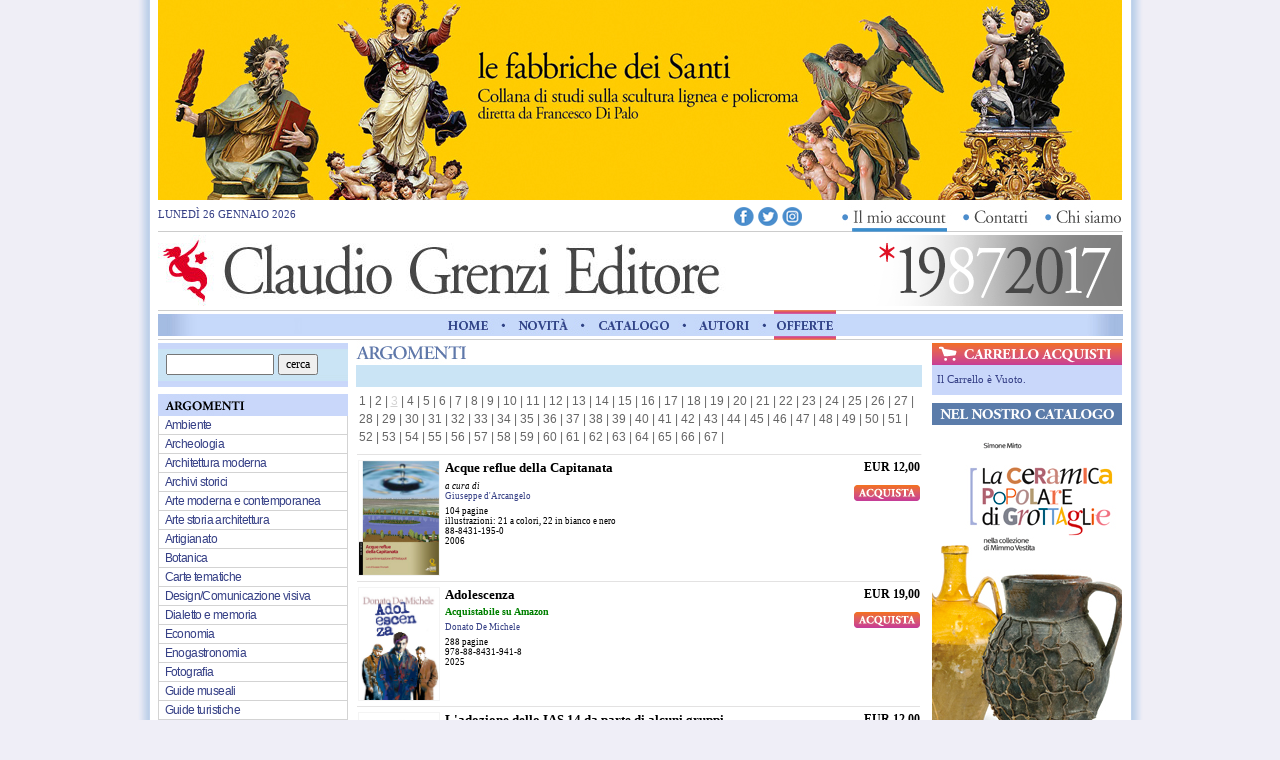

--- FILE ---
content_type: text/html
request_url: https://www.claudiogrenzieditore.it/argomento.asp?page=3&order=id&arg=
body_size: 55367
content:

<!DOCTYPE html PUBLIC "-//W3C//DTD XHTML 1.0 Transitional//EN" "http://www.w3.org/TR/xhtml1/DTD/xhtml1-transitional.dtd">
<html xmlns="http://www.w3.org/1999/xhtml">
<head>
<meta http-equiv="Content-Type" content="text/html; charset=iso-8859-1" />
<link rel="stylesheet" type="text/css" href="stile/css_grenzi.css">
<title>Claudio Grenzi Editore</title>

<script src="http://ajax.googleapis.com/ajax/libs/jquery/1/jquery.min.js"></script>
<link rel="stylesheet" type="text/css" href="stile/newstyle.css" />
<link rel="stylesheet" type="text/css" href="cookiebar/jquery.cookiebar.css" />
<script type="text/javascript" src="cookiebar/jquery.cookiebar.js"></script>
<script type="text/javascript">
$(document).ready(function(){
 $.cookieBar({
 acceptOnScroll: 200					
 });
});
</script>
<script>
$(function(){
  $('.multipleslides').each(function(){
    // scope everything for each slideshow
    var $this = this;
    $('> :gt(0)', $this).hide();
    setInterval(function(){$('> :first-child',$this).fadeOut().next().fadeIn().end().appendTo($this);}, 5000);
  })
});
</script>
</head>

<body style="background-image:url(immagini/sfo.jpg); background-position:center; background-color:#efeef7">
<table width="964px" border="0" align="center" cellpadding="0" cellspacing="0">

<tr>
 <td colspan="3">

 <div class="multipleslides" style="width:100%; height:200px; overflow:hidden" align="center"><div><a href="http://www.claudiogrenzieditore.it/collana.asp?tipo=collana&col=Le%20fabbriche%20dei%20Santi" title="le fabbriche dei Santi" target="_blank">
<img src="public/banner-le-fabbriche-dei-santi.jpg" border="0" />
</a></div><div><a href="http://www.claudiogrenzieditore.it/collana.asp?tipo=collana&col=Le%20fabbriche%20dei%20Santi" title="le fabbriche dei Santi" target="_blank">
<img src="public/banner-le-fabbriche-dei-santi2.jpg" border="0" />
</a></div><div><a href="http://www.claudiogrenzieditore.it/collana.asp?tipo=collana&col=Le%20fabbriche%20dei%20Santi" title="le fabbriche dei Santi" target="_blank">
<img src="public/banner-le-fabbriche-dei-santi3.jpg" border="0" />
</a></div>
</div>
</td>
</tr>

  <tr>
    <td colspan="3">
<div class="css-data">LUNEDÌ 26 GENNAIO 2026</div>
<div class="css-menuright"><img src="immagini/menu account.jpg" alt="" border="0" usemap="#Map3" />
<a href="account.asp"><div class="css-menurightlinea"><img src="immagini/account-linea.png" /></div></a>
</div>

<div class="css-socials">
<a href="https://it-it.facebook.com/claudiogrenzieditore" target="_blank" class="css-social"><img src="immagini/socials_01.png" width="20" height="19" title="Facebook"></a><a href="https://twitter.com/ClaudioGrenziEd" target="_blank" class="css-social"><img src="immagini/socials_03.png" width="20" height="19" title="Twitter"></a><a href="https://www.instagram.com/claudiogrenzieditore" target="_blank" class="css-social css-social-last"><img src="immagini/socials_05.png" width="20" height="19" title="Instagram"></a>

</div>
<map name="Map3" id="Map3">
<area shape="rect" coords="129,3,196,21" href="contatti.asp" /><area shape="rect" coords="10,4,109,22" href="account.asp" /><area shape="rect" coords="214,3,282,21" href="chisiamo.asp" />
</map>
<script>
function esegui()
{
    document.form1.method = "post";
    document.form1.action = "cerca_libro.asp?titolo_libro=" + document.form1.titolo_libro.value ;
    document.form1.submit();
}
</script></td>
  </tr>
  <tr>
    <td colspan="3">
<div id="linea_home"><img src="immagini/linea_or.gif" alt="" /></div>
<table id="tb_testa">
  <tr>
    <td align="left"><div><div class="css-logo"><a href="default.asp" title="Claudio Grenzi Editore"><img src="immagini/testata_small.jpg" alt="" border="0"/></a></div><div class="css-logoright">

 <img src="public/GRENZI EDITORE TRENTANNI.png" border="0" />
     
</div></div></td>
  </tr>
</table>

<div class="css-menu"><img src="immagini/menu-claudiogrenzi.jpg" alt="" border="0" usemap="#Map" /></div>
<map name="Map" id="Map">
  <area shape="rect" coords="290,5,330,25" href="default.asp" />
  <area shape="rect" coords="360,5,410,25" href="novita.asp" />  
  <area shape="rect" coords="440,5,512,25" href="catalogo.asp?lettera=A" />  
  <area shape="rect" coords="540,5,592,25" href="autori.asp?lettera=A" />
  <area shape="rect" coords="618,5,676,25" href="offerte.asp" />  
</map>	
</td>
  </tr>
  <tr>
    <td style="background-image:url(immagini/cerca_sfo.gif); vertical-align:middle; width:190px; height:44px;">
	<table width="190" border="0" cellspacing="0" cellpadding="0"><form id="form1" name="form1" onsubmit="esegui()" >
  <tr><td style="text-align:left">&nbsp;&nbsp;<input name="titolo_libro" type="text" style="font-family:Verdana; font-size:9pt; width:100px" />&nbsp;<input name="cerca" type="submit" value="cerca" style="font-family:Verdana; font-size:9pt" /></td></tr></form></table></td>
    <td rowspan="2" style="vertical-align:top; width:584px"><div style="width:566px; text-align:left; margin-left:8px">
<div style="margin-top:-3px; margin-bottom: 1px"><img src="immagini/argomenti_test.jpg" alt="" width="114" height="24" /></div>
<div style="color:#374187; line-height:16pt; height:22px; background-color:#cae4f5; font-family:Verdana; font-size:9pt;">&nbsp;</div>

<div style="margin-top:5px">
 

<div style=" margin-left:3px; margin-top:5px; margin-bottom:8px; font-size:9pt; line-height:150%; text-align:left; color: #666666">

<a style="text-decoration:none; color: #666666" href="./argomento.asp?page=1&order=id&arg=">1</a>&nbsp;| 

<a style="text-decoration:none; color: #666666" href="./argomento.asp?page=2&order=id&arg=">2</a>&nbsp;| 

<span style="color:#d3d3d3;"><u>3</u></span>&nbsp;|

<a style="text-decoration:none; color: #666666" href="./argomento.asp?page=4&order=id&arg=">4</a>&nbsp;| 

<a style="text-decoration:none; color: #666666" href="./argomento.asp?page=5&order=id&arg=">5</a>&nbsp;| 

<a style="text-decoration:none; color: #666666" href="./argomento.asp?page=6&order=id&arg=">6</a>&nbsp;| 

<a style="text-decoration:none; color: #666666" href="./argomento.asp?page=7&order=id&arg=">7</a>&nbsp;| 

<a style="text-decoration:none; color: #666666" href="./argomento.asp?page=8&order=id&arg=">8</a>&nbsp;| 

<a style="text-decoration:none; color: #666666" href="./argomento.asp?page=9&order=id&arg=">9</a>&nbsp;| 

<a style="text-decoration:none; color: #666666" href="./argomento.asp?page=10&order=id&arg=">10</a>&nbsp;| 

<a style="text-decoration:none; color: #666666" href="./argomento.asp?page=11&order=id&arg=">11</a>&nbsp;| 

<a style="text-decoration:none; color: #666666" href="./argomento.asp?page=12&order=id&arg=">12</a>&nbsp;| 

<a style="text-decoration:none; color: #666666" href="./argomento.asp?page=13&order=id&arg=">13</a>&nbsp;| 

<a style="text-decoration:none; color: #666666" href="./argomento.asp?page=14&order=id&arg=">14</a>&nbsp;| 

<a style="text-decoration:none; color: #666666" href="./argomento.asp?page=15&order=id&arg=">15</a>&nbsp;| 

<a style="text-decoration:none; color: #666666" href="./argomento.asp?page=16&order=id&arg=">16</a>&nbsp;| 

<a style="text-decoration:none; color: #666666" href="./argomento.asp?page=17&order=id&arg=">17</a>&nbsp;| 

<a style="text-decoration:none; color: #666666" href="./argomento.asp?page=18&order=id&arg=">18</a>&nbsp;| 

<a style="text-decoration:none; color: #666666" href="./argomento.asp?page=19&order=id&arg=">19</a>&nbsp;| 

<a style="text-decoration:none; color: #666666" href="./argomento.asp?page=20&order=id&arg=">20</a>&nbsp;| 

<a style="text-decoration:none; color: #666666" href="./argomento.asp?page=21&order=id&arg=">21</a>&nbsp;| 

<a style="text-decoration:none; color: #666666" href="./argomento.asp?page=22&order=id&arg=">22</a>&nbsp;| 

<a style="text-decoration:none; color: #666666" href="./argomento.asp?page=23&order=id&arg=">23</a>&nbsp;| 

<a style="text-decoration:none; color: #666666" href="./argomento.asp?page=24&order=id&arg=">24</a>&nbsp;| 

<a style="text-decoration:none; color: #666666" href="./argomento.asp?page=25&order=id&arg=">25</a>&nbsp;| 

<a style="text-decoration:none; color: #666666" href="./argomento.asp?page=26&order=id&arg=">26</a>&nbsp;| 

<a style="text-decoration:none; color: #666666" href="./argomento.asp?page=27&order=id&arg=">27</a>&nbsp;| 

<a style="text-decoration:none; color: #666666" href="./argomento.asp?page=28&order=id&arg=">28</a>&nbsp;| 

<a style="text-decoration:none; color: #666666" href="./argomento.asp?page=29&order=id&arg=">29</a>&nbsp;| 

<a style="text-decoration:none; color: #666666" href="./argomento.asp?page=30&order=id&arg=">30</a>&nbsp;| 

<a style="text-decoration:none; color: #666666" href="./argomento.asp?page=31&order=id&arg=">31</a>&nbsp;| 

<a style="text-decoration:none; color: #666666" href="./argomento.asp?page=32&order=id&arg=">32</a>&nbsp;| 

<a style="text-decoration:none; color: #666666" href="./argomento.asp?page=33&order=id&arg=">33</a>&nbsp;| 

<a style="text-decoration:none; color: #666666" href="./argomento.asp?page=34&order=id&arg=">34</a>&nbsp;| 

<a style="text-decoration:none; color: #666666" href="./argomento.asp?page=35&order=id&arg=">35</a>&nbsp;| 

<a style="text-decoration:none; color: #666666" href="./argomento.asp?page=36&order=id&arg=">36</a>&nbsp;| 

<a style="text-decoration:none; color: #666666" href="./argomento.asp?page=37&order=id&arg=">37</a>&nbsp;| 

<a style="text-decoration:none; color: #666666" href="./argomento.asp?page=38&order=id&arg=">38</a>&nbsp;| 

<a style="text-decoration:none; color: #666666" href="./argomento.asp?page=39&order=id&arg=">39</a>&nbsp;| 

<a style="text-decoration:none; color: #666666" href="./argomento.asp?page=40&order=id&arg=">40</a>&nbsp;| 

<a style="text-decoration:none; color: #666666" href="./argomento.asp?page=41&order=id&arg=">41</a>&nbsp;| 

<a style="text-decoration:none; color: #666666" href="./argomento.asp?page=42&order=id&arg=">42</a>&nbsp;| 

<a style="text-decoration:none; color: #666666" href="./argomento.asp?page=43&order=id&arg=">43</a>&nbsp;| 

<a style="text-decoration:none; color: #666666" href="./argomento.asp?page=44&order=id&arg=">44</a>&nbsp;| 

<a style="text-decoration:none; color: #666666" href="./argomento.asp?page=45&order=id&arg=">45</a>&nbsp;| 

<a style="text-decoration:none; color: #666666" href="./argomento.asp?page=46&order=id&arg=">46</a>&nbsp;| 

<a style="text-decoration:none; color: #666666" href="./argomento.asp?page=47&order=id&arg=">47</a>&nbsp;| 

<a style="text-decoration:none; color: #666666" href="./argomento.asp?page=48&order=id&arg=">48</a>&nbsp;| 

<a style="text-decoration:none; color: #666666" href="./argomento.asp?page=49&order=id&arg=">49</a>&nbsp;| 

<a style="text-decoration:none; color: #666666" href="./argomento.asp?page=50&order=id&arg=">50</a>&nbsp;| 

<a style="text-decoration:none; color: #666666" href="./argomento.asp?page=51&order=id&arg=">51</a>&nbsp;| 

<a style="text-decoration:none; color: #666666" href="./argomento.asp?page=52&order=id&arg=">52</a>&nbsp;| 

<a style="text-decoration:none; color: #666666" href="./argomento.asp?page=53&order=id&arg=">53</a>&nbsp;| 

<a style="text-decoration:none; color: #666666" href="./argomento.asp?page=54&order=id&arg=">54</a>&nbsp;| 

<a style="text-decoration:none; color: #666666" href="./argomento.asp?page=55&order=id&arg=">55</a>&nbsp;| 

<a style="text-decoration:none; color: #666666" href="./argomento.asp?page=56&order=id&arg=">56</a>&nbsp;| 

<a style="text-decoration:none; color: #666666" href="./argomento.asp?page=57&order=id&arg=">57</a>&nbsp;| 

<a style="text-decoration:none; color: #666666" href="./argomento.asp?page=58&order=id&arg=">58</a>&nbsp;| 

<a style="text-decoration:none; color: #666666" href="./argomento.asp?page=59&order=id&arg=">59</a>&nbsp;| 

<a style="text-decoration:none; color: #666666" href="./argomento.asp?page=60&order=id&arg=">60</a>&nbsp;| 

<a style="text-decoration:none; color: #666666" href="./argomento.asp?page=61&order=id&arg=">61</a>&nbsp;| 

<a style="text-decoration:none; color: #666666" href="./argomento.asp?page=62&order=id&arg=">62</a>&nbsp;| 

<a style="text-decoration:none; color: #666666" href="./argomento.asp?page=63&order=id&arg=">63</a>&nbsp;| 

<a style="text-decoration:none; color: #666666" href="./argomento.asp?page=64&order=id&arg=">64</a>&nbsp;| 

<a style="text-decoration:none; color: #666666" href="./argomento.asp?page=65&order=id&arg=">65</a>&nbsp;| 

<a style="text-decoration:none; color: #666666" href="./argomento.asp?page=66&order=id&arg=">66</a>&nbsp;| 

<a style="text-decoration:none; color: #666666" href="./argomento.asp?page=67&order=id&arg=">67</a>&nbsp;| 
 
</div>
<div><img src="immagini/linea_center.gif" alt="" /></div>
<!--- ------- ------------------------------------------------------ -->
<table class="tb_lb">
  <tr><td style="width:87px"><div class="css-relative"><a href="scheda_libro.asp?id_libro=460"><img src="public/ACQUE REFLUE.jpg" alt="" style="margin-left:2px; margin-right:5px; margin-bottom:5px; margin-top:5px; width:80px; border: 1px solid #F4F4F4; background-color: #f7f7f7; padding: 0px; " /></a></div></td><td style="width:357px; text-align:left"><div style="font-family: Verdana; font-size:13px; margin-top:5px; margin-right:57px; vertical-align:text-top; font-weight:bold;"><a class="aut" style="color:#000000" href="scheda_libro.asp?id_libro=460">Acque reflue della Capitanata </a></div><div style="font-family: Verdana; font-size:9.4px; margin-top:5px; color:#374187;"><span style="font-style:italic; color:#000000">a cura di</span><br /><a class="aut" href="scheda_autore.asp?id_autore=592">Giuseppe d'Arcangelo</a>&nbsp;&nbsp;<a class="aut" href="scheda_autore.asp?id_autore="></a>&nbsp;&nbsp;<a class="aut" href="scheda_autore.asp?id_autore="></a>&nbsp;&nbsp;<a class="aut" href="scheda_autore.asp?id_autore="></a></div><div style="font-family: Verdana; font-size:9.4px; margin-top:5px; margin-bottom:5px;">104&nbsp;pagine<br />illustrazioni:&nbsp;21&nbsp;a colori,&nbsp;22&nbsp;in bianco e nero<br />88-8431-195-0<br />2006</div></td><td style="width:120px"><div style="font-family: Verdana; font-size:12px; font-weight:bold; margin-bottom:5px; margin-top:5px; vertical-align:text-top; text-align:right;">EUR&nbsp;12,00<br /><a href="step_1.asp?id=460"><img src="immagini/acquista.gif" alt="acquista libro" style="border:0; margin-top:10px;" /></a></div><br /></div></td></tr><tr><td colspan="3" style="background-image: url('immagini/linea_center.gif'); height:1px"></td></tr><tr></tr><tr><td style="width:87px"><div class="css-relative"><a href="scheda_libro.asp?id_libro=1169"><img src="public/Adolescenza-COP.jpg" alt="" style="margin-left:2px; margin-right:5px; margin-bottom:5px; margin-top:5px; width:80px; border: 1px solid #F4F4F4; background-color: #f7f7f7; padding: 0px; " /></a></div></td><td style="width:357px; text-align:left"><div style="font-family: Verdana; font-size:13px; margin-top:5px; margin-right:57px; vertical-align:text-top; font-weight:bold;"><a class="aut" style="color:#000000" href="scheda_libro.asp?id_libro=1169">Adolescenza </a></div><div style="font-family: Verdana; font-size:10px; font-weight:bold; color:green; margin-top:3px; margin-right:80px; vertical-align:text-top; font-weight:bold;">Acquistabile su Amazon </div><div style="font-family: Verdana; font-size:9.4px; margin-top:5px; color:#0019ff;"><a class="aut" href="scheda_autore.asp?id_autore=1175">Donato De Michele</a>&nbsp;&nbsp;<a class="aut" href="scheda_autore.asp?id_autore="></a>&nbsp;&nbsp;<a class="aut" href="scheda_autore.asp?id_autore="></a>&nbsp;&nbsp;<a class="aut" href="scheda_autore.asp?id_autore="></a></div><div style="font-family: Verdana; font-size:9.4px; margin-top:5px; margin-bottom:5px;">288&nbsp;pagine<br />978-88-8431-941-8<br />2025</div></td><td style="width:120px"><div style="font-family: Verdana; font-size:12px; font-weight:bold; margin-bottom:5px; margin-top:5px; vertical-align:text-top; text-align:right;">EUR&nbsp;19,00<br /><a href="step_1.asp?id=1169"><img src="immagini/acquista.gif" alt="acquista libro" style="border:0; margin-top:10px;" /></a></div><br /></div></td></tr><tr><td colspan="3" style="background-image: url('immagini/linea_center.gif'); height:1px"></td></tr><tr></tr><tr><td style="width:87px"><div class="css-relative"><a href="scheda_libro.asp?id_libro=429"><img src="public/ADOZIONE IAS BIANCHI.jpg" alt="" style="margin-left:2px; margin-right:5px; margin-bottom:5px; margin-top:5px; width:80px; border: 1px solid #F4F4F4; background-color: #f7f7f7; padding: 0px; " /></a></div></td><td style="width:357px; text-align:left"><div style="font-family: Verdana; font-size:13px; margin-top:5px; margin-right:57px; vertical-align:text-top; font-weight:bold;"><a class="aut" style="color:#000000" href="scheda_libro.asp?id_libro=429">L'adozione dello IAS 14 da parte di alcuni gruppi quotati alla Borsa di Francoforte </a></div><div style="font-family: Verdana; font-size:9.4px; margin-top:5px; color:#0019ff;"><a class="aut" href="scheda_autore.asp?id_autore=573">Piervito Bianchi</a>&nbsp;&nbsp;<a class="aut" href="scheda_autore.asp?id_autore="></a>&nbsp;&nbsp;<a class="aut" href="scheda_autore.asp?id_autore="></a>&nbsp;&nbsp;<a class="aut" href="scheda_autore.asp?id_autore="></a></div><div style="font-family: Verdana; font-size:9.4px; margin-top:5px; margin-bottom:5px;">144&nbsp;pagine<br />88-8431-164-0<br />2005</div></td><td style="width:120px"><div style="font-family: Verdana; font-size:12px; font-weight:bold; margin-bottom:5px; margin-top:5px; vertical-align:text-top; text-align:right;">EUR&nbsp;12,00<br /><a href="step_1.asp?id=429"><img src="immagini/acquista.gif" alt="acquista libro" style="border:0; margin-top:10px;" /></a></div><br /></div></td></tr><tr><td colspan="3" style="background-image: url('immagini/linea_center.gif'); height:1px"></td></tr><tr></tr><tr><td style="width:87px"><div class="css-relative"><a href="scheda_libro.asp?id_libro=483"><img src="public/agostino-da-trau.jpg" alt="" style="margin-left:2px; margin-right:5px; margin-bottom:5px; margin-top:5px; width:80px; border: 1px solid #F4F4F4; background-color: #f7f7f7; padding: 0px; " /></a></div></td><td style="width:357px; text-align:left"><div style="font-family: Verdana; font-size:13px; margin-top:5px; margin-right:57px; vertical-align:text-top; font-weight:bold;"><a class="aut" style="color:#000000" href="scheda_libro.asp?id_libro=483">Agostino da Traù </a></div><div style="font-family: Verdana; font-size:9.4px; margin-top:5px; color:#0019ff;"><a class="aut" href="scheda_autore.asp?id_autore=645">Massimiliano Monaco</a>&nbsp;&nbsp;<a class="aut" href="scheda_autore.asp?id_autore="></a>&nbsp;&nbsp;<a class="aut" href="scheda_autore.asp?id_autore="></a>&nbsp;&nbsp;<a class="aut" href="scheda_autore.asp?id_autore="></a></div><div style="font-family: Verdana; font-size:9.4px; margin-top:5px; margin-bottom:5px;">176&nbsp;pagine<br />978-88-8431-218-1<br />2001</div></td><td style="width:120px"><div style="font-family: Verdana; font-size:12px; font-weight:bold; margin-bottom:5px; margin-top:5px; vertical-align:text-top; text-align:right;">EUR&nbsp;15,00<br /><a href="step_1.asp?id=483"><img src="immagini/acquista.gif" alt="acquista libro" style="border:0; margin-top:10px;" /></a></div><br /></div></td></tr><tr><td colspan="3" style="background-image: url('immagini/linea_center.gif'); height:1px"></td></tr><tr></tr><tr><td style="width:87px"><div class="css-relative"><a href="scheda_libro.asp?id_libro=400"><img src="public/Agricoltori illustri.jpg" alt="" style="margin-left:2px; margin-right:5px; margin-bottom:5px; margin-top:5px; width:80px; border: 1px solid #F4F4F4; background-color: #f7f7f7; padding: 0px; " /></a></div></td><td style="width:357px; text-align:left"><div style="font-family: Verdana; font-size:13px; margin-top:5px; margin-right:57px; vertical-align:text-top; font-weight:bold;"><a class="aut" style="color:#000000" href="scheda_libro.asp?id_libro=400">Agricoltori illustri di Capitanata </a></div><div style="font-family: Verdana; font-size:9.4px; margin-top:5px; color:#0019ff;"><a class="aut" href="scheda_autore.asp?id_autore=612">Luciano Pio Donatacci</a>&nbsp;&nbsp;<a class="aut" href="scheda_autore.asp?id_autore="></a>&nbsp;&nbsp;<a class="aut" href="scheda_autore.asp?id_autore="></a>&nbsp;&nbsp;<a class="aut" href="scheda_autore.asp?id_autore="></a></div><div style="font-family: Verdana; font-size:9.4px; margin-top:5px; margin-bottom:5px;">128&nbsp;pagine<br />illustrazioni:&nbsp;108&nbsp;in bianco e nero<br />88-8431-135-7<br />2005</div></td><td style="width:120px"><div style="font-family: Verdana; font-size:12px; font-weight:bold; margin-bottom:5px; margin-top:5px; vertical-align:text-top; text-align:right;">EUR&nbsp;16,00<br /><a href="step_1.asp?id=400"><img src="immagini/acquista.gif" alt="acquista libro" style="border:0; margin-top:10px;" /></a></div><br /></div></td></tr><tr><td colspan="3" style="background-image: url('immagini/linea_center.gif'); height:1px"></td></tr><tr></tr><tr><td style="width:87px"><div class="css-relative"><a href="scheda_libro.asp?id_libro=428"><img src="public/AGRICOLTURA E CLIMA.jpg" alt="" style="margin-left:2px; margin-right:5px; margin-bottom:5px; margin-top:5px; width:80px; border: 1px solid #F4F4F4; background-color: #f7f7f7; padding: 0px; " /></a></div></td><td style="width:357px; text-align:left"><div style="font-family: Verdana; font-size:13px; margin-top:5px; margin-right:57px; vertical-align:text-top; font-weight:bold;"><a class="aut" style="color:#000000" href="scheda_libro.asp?id_libro=428">Agricoltura e clima in Capitanata </a></div><div style="font-family: Verdana; font-size:9.4px; margin-top:5px; color:#0019ff;"><a class="aut" href="scheda_autore.asp?id_autore=652">Giuseppe Martino Nicoletti</a>&nbsp;&nbsp;<a class="aut" href="scheda_autore.asp?id_autore=631">Mariarosaria Lombardi</a>&nbsp;&nbsp;<a class="aut" href="scheda_autore.asp?id_autore=685">Alessia Spada</a>&nbsp;&nbsp;<a class="aut" href="scheda_autore.asp?id_autore="></a></div><div style="font-family: Verdana; font-size:9.4px; margin-top:5px; margin-bottom:5px;">224&nbsp;pagine<br />illustrazioni:&nbsp;56&nbsp;a colori<br />88-8431-163-2<br />2005</div></td><td style="width:120px"><div style="font-family: Verdana; font-size:12px; font-weight:bold; margin-bottom:5px; margin-top:5px; vertical-align:text-top; text-align:right;">EUR&nbsp;19,00<br /><a href="step_1.asp?id=428"><img src="immagini/acquista.gif" alt="acquista libro" style="border:0; margin-top:10px;" /></a></div><br /></div></td></tr><tr><td colspan="3" style="background-image: url('immagini/linea_center.gif'); height:1px"></td></tr><tr></tr><tr><td style="width:87px"><div class="css-relative"><a href="scheda_libro.asp?id_libro=637"><img src="public/Agricoltura-e-societa'-rurale.jpg" alt="" style="margin-left:2px; margin-right:5px; margin-bottom:5px; margin-top:5px; width:80px; border: 1px solid #F4F4F4; background-color: #f7f7f7; padding: 0px; " /></a></div></td><td style="width:357px; text-align:left"><div style="font-family: Verdana; font-size:13px; margin-top:5px; margin-right:57px; vertical-align:text-top; font-weight:bold;"><a class="aut" style="color:#000000" href="scheda_libro.asp?id_libro=637">Agricoltura e società rurale in Italia fra Otto e Novecento </a></div><div style="font-family: Verdana; font-size:9.4px; margin-top:5px; color:#0019ff;"><a class="aut" href="scheda_autore.asp?id_autore=845">Barbara Doronzo</a>&nbsp;&nbsp;<a class="aut" href="scheda_autore.asp?id_autore="></a>&nbsp;&nbsp;<a class="aut" href="scheda_autore.asp?id_autore="></a>&nbsp;&nbsp;<a class="aut" href="scheda_autore.asp?id_autore="></a></div><div style="font-family: Verdana; font-size:9.4px; margin-top:5px; margin-bottom:5px;">64&nbsp;pagine<br />978-88-8431-335-5<br />2009</div></td><td style="width:120px"><div style="font-family: Verdana; font-size:12px; font-weight:bold; margin-bottom:5px; margin-top:5px; vertical-align:text-top; text-align:right;">EUR&nbsp;12,00<br /><a href="step_1.asp?id=637"><img src="immagini/acquista.gif" alt="acquista libro" style="border:0; margin-top:10px;" /></a></div><br /></div></td></tr><tr><td colspan="3" style="background-image: url('immagini/linea_center.gif'); height:1px"></td></tr><tr></tr><tr><td style="width:87px"><div class="css-relative"><a href="scheda_libro.asp?id_libro=999"><img src="public/Rocco-Scotellaro-cop.jpg" alt="" style="margin-left:2px; margin-right:5px; margin-bottom:5px; margin-top:5px; width:80px; border: 1px solid #F4F4F4; background-color: #f7f7f7; padding: 0px; " /></a></div></td><td style="width:357px; text-align:left"><div style="font-family: Verdana; font-size:13px; margin-top:5px; margin-right:57px; vertical-align:text-top; font-weight:bold;"><a class="aut" style="color:#000000" href="scheda_libro.asp?id_libro=999">Album di famiglia di Rocco Scotellaro </a></div><div style="font-family: Verdana; font-size:9.4px; margin-top:5px; color:#374187;"><span style="font-style:italic; color:#000000">a cura di</span><br /><a class="aut" href="scheda_autore.asp?id_autore=1077">Carmela Biscaglia</a>&nbsp;&nbsp;<a class="aut" href="scheda_autore.asp?id_autore="></a>&nbsp;&nbsp;<a class="aut" href="scheda_autore.asp?id_autore="></a>&nbsp;&nbsp;<a class="aut" href="scheda_autore.asp?id_autore="></a></div><div style="font-family: Verdana; font-size:9.4px; margin-top:5px; margin-bottom:5px;">144&nbsp;pagine<br />illustrazioni:&nbsp;120&nbsp;in bianco e nero<br />978-88-8431-763-6<br />2019</div></td><td style="width:120px"><div style="font-family: Verdana; font-size:12px; font-weight:bold; margin-bottom:5px; margin-top:5px; vertical-align:text-top; text-align:right;">EUR&nbsp;18,00<br /><a href="step_1.asp?id=999"><img src="immagini/acquista.gif" alt="acquista libro" style="border:0; margin-top:10px;" /></a></div><br /></div></td></tr><tr><td colspan="3" style="background-image: url('immagini/linea_center.gif'); height:1px"></td></tr><tr></tr><tr><td style="width:87px"><div class="css-relative"><a href="scheda_libro.asp?id_libro=897"><img src="public/DE-MARCHIS-INTERNET.jpg" alt="" style="margin-left:2px; margin-right:5px; margin-bottom:5px; margin-top:5px; width:80px; border: 1px solid #F4F4F4; background-color: #f7f7f7; padding: 0px; " /></a></div></td><td style="width:357px; text-align:left"><div style="font-family: Verdana; font-size:13px; margin-top:5px; margin-right:57px; vertical-align:text-top; font-weight:bold;"><a class="aut" style="color:#000000" href="scheda_libro.asp?id_libro=897">Alessio De Marchis e i pittori di paesaggio a Roma tra Sei e Settecento </a></div><div style="font-family: Verdana; font-size:9.4px; margin-top:5px; color:#374187;"><span style="font-style:italic; color:#000000">a cura di</span><br /><a class="aut" href="scheda_autore.asp?id_autore=912">Nuccia Barbone Pugliese</a>&nbsp;&nbsp;<a class="aut" href="scheda_autore.asp?id_autore="></a>&nbsp;&nbsp;<a class="aut" href="scheda_autore.asp?id_autore="></a>&nbsp;&nbsp;<a class="aut" href="scheda_autore.asp?id_autore="></a></div><div style="font-family: Verdana; font-size:9.4px; margin-top:5px; margin-bottom:5px;">96&nbsp;pagine<br />illustrazioni:&nbsp;49&nbsp;a colori,&nbsp;15&nbsp;in bianco e nero<br />978-88-8431-622-6<br />2016</div></td><td style="width:120px"><div style="font-family: Verdana; font-size:12px; font-weight:bold; margin-bottom:5px; margin-top:5px; vertical-align:text-top; text-align:right;">EUR&nbsp;28,00<br /><a href="step_1.asp?id=897"><img src="immagini/acquista.gif" alt="acquista libro" style="border:0; margin-top:10px;" /></a></div><br /></div></td></tr><tr><td colspan="3" style="background-image: url('immagini/linea_center.gif'); height:1px"></td></tr><tr></tr><tr><td style="width:87px"><div class="css-relative"><a href="scheda_libro.asp?id_libro=947"><img src="public/copertina-santa-justa.jpg" alt="" style="margin-left:2px; margin-right:5px; margin-bottom:5px; margin-top:5px; width:80px; border: 1px solid #F4F4F4; background-color: #f7f7f7; padding: 0px; " /></a></div></td><td style="width:357px; text-align:left"><div style="font-family: Verdana; font-size:13px; margin-top:5px; margin-right:57px; vertical-align:text-top; font-weight:bold;"><a class="aut" style="color:#000000" href="scheda_libro.asp?id_libro=947">ALFREDO PITTA. SANTAJUSTA </a></div><div style="font-family: Verdana; font-size:9.4px; margin-top:5px; color:#374187;"><span style="font-style:italic; color:#000000">a cura di</span><br /><a class="aut" href="scheda_autore.asp?id_autore=855">Giuseppe Trincucci</a>&nbsp;&nbsp;<a class="aut" href="scheda_autore.asp?id_autore="></a>&nbsp;&nbsp;<a class="aut" href="scheda_autore.asp?id_autore="></a>&nbsp;&nbsp;<a class="aut" href="scheda_autore.asp?id_autore="></a></div><div style="font-family: Verdana; font-size:9.4px; margin-top:5px; margin-bottom:5px;">272&nbsp;pagine<br />illustrazioni:&nbsp;31&nbsp;in bianco e nero<br />978-88-8431-678-3<br />2017</div></td><td style="width:120px"><div style="font-family: Verdana; font-size:12px; font-weight:bold; margin-bottom:5px; margin-top:5px; vertical-align:text-top; text-align:right;">EUR&nbsp;22,00<br /><a href="step_1.asp?id=947"><img src="immagini/acquista.gif" alt="acquista libro" style="border:0; margin-top:10px;" /></a></div><br /></div></td></tr><tr><td colspan="3" style="background-image: url('immagini/linea_center.gif'); height:1px"></td></tr>
</table>
<div style=" margin-left:4px; margin-top:5px; margin-bottom:8px; font-size:9pt; line-height:150%; text-align:left; color: #666666">

<a style="text-decoration:none; color: #666666" href="./argomento.asp?page=1&order=id&arg=">1</a>&nbsp;| 

<a style="text-decoration:none; color: #666666" href="./argomento.asp?page=2&order=id&arg=">2</a>&nbsp;| 

<span style="color:#d3d3d3;"><u>3</u></span>&nbsp;|

<a style="text-decoration:none; color: #666666" href="./argomento.asp?page=4&order=id&arg=">4</a>&nbsp;| 

<a style="text-decoration:none; color: #666666" href="./argomento.asp?page=5&order=id&arg=">5</a>&nbsp;| 

<a style="text-decoration:none; color: #666666" href="./argomento.asp?page=6&order=id&arg=">6</a>&nbsp;| 

<a style="text-decoration:none; color: #666666" href="./argomento.asp?page=7&order=id&arg=">7</a>&nbsp;| 

<a style="text-decoration:none; color: #666666" href="./argomento.asp?page=8&order=id&arg=">8</a>&nbsp;| 

<a style="text-decoration:none; color: #666666" href="./argomento.asp?page=9&order=id&arg=">9</a>&nbsp;| 

<a style="text-decoration:none; color: #666666" href="./argomento.asp?page=10&order=id&arg=">10</a>&nbsp;| 

<a style="text-decoration:none; color: #666666" href="./argomento.asp?page=11&order=id&arg=">11</a>&nbsp;| 

<a style="text-decoration:none; color: #666666" href="./argomento.asp?page=12&order=id&arg=">12</a>&nbsp;| 

<a style="text-decoration:none; color: #666666" href="./argomento.asp?page=13&order=id&arg=">13</a>&nbsp;| 

<a style="text-decoration:none; color: #666666" href="./argomento.asp?page=14&order=id&arg=">14</a>&nbsp;| 

<a style="text-decoration:none; color: #666666" href="./argomento.asp?page=15&order=id&arg=">15</a>&nbsp;| 

<a style="text-decoration:none; color: #666666" href="./argomento.asp?page=16&order=id&arg=">16</a>&nbsp;| 

<a style="text-decoration:none; color: #666666" href="./argomento.asp?page=17&order=id&arg=">17</a>&nbsp;| 

<a style="text-decoration:none; color: #666666" href="./argomento.asp?page=18&order=id&arg=">18</a>&nbsp;| 

<a style="text-decoration:none; color: #666666" href="./argomento.asp?page=19&order=id&arg=">19</a>&nbsp;| 

<a style="text-decoration:none; color: #666666" href="./argomento.asp?page=20&order=id&arg=">20</a>&nbsp;| 

<a style="text-decoration:none; color: #666666" href="./argomento.asp?page=21&order=id&arg=">21</a>&nbsp;| 

<a style="text-decoration:none; color: #666666" href="./argomento.asp?page=22&order=id&arg=">22</a>&nbsp;| 

<a style="text-decoration:none; color: #666666" href="./argomento.asp?page=23&order=id&arg=">23</a>&nbsp;| 

<a style="text-decoration:none; color: #666666" href="./argomento.asp?page=24&order=id&arg=">24</a>&nbsp;| 

<a style="text-decoration:none; color: #666666" href="./argomento.asp?page=25&order=id&arg=">25</a>&nbsp;| 

<a style="text-decoration:none; color: #666666" href="./argomento.asp?page=26&order=id&arg=">26</a>&nbsp;| 

<a style="text-decoration:none; color: #666666" href="./argomento.asp?page=27&order=id&arg=">27</a>&nbsp;| 

<a style="text-decoration:none; color: #666666" href="./argomento.asp?page=28&order=id&arg=">28</a>&nbsp;| 

<a style="text-decoration:none; color: #666666" href="./argomento.asp?page=29&order=id&arg=">29</a>&nbsp;| 

<a style="text-decoration:none; color: #666666" href="./argomento.asp?page=30&order=id&arg=">30</a>&nbsp;| 

<a style="text-decoration:none; color: #666666" href="./argomento.asp?page=31&order=id&arg=">31</a>&nbsp;| 

<a style="text-decoration:none; color: #666666" href="./argomento.asp?page=32&order=id&arg=">32</a>&nbsp;| 

<a style="text-decoration:none; color: #666666" href="./argomento.asp?page=33&order=id&arg=">33</a>&nbsp;| 

<a style="text-decoration:none; color: #666666" href="./argomento.asp?page=34&order=id&arg=">34</a>&nbsp;| 

<a style="text-decoration:none; color: #666666" href="./argomento.asp?page=35&order=id&arg=">35</a>&nbsp;| 

<a style="text-decoration:none; color: #666666" href="./argomento.asp?page=36&order=id&arg=">36</a>&nbsp;| 

<a style="text-decoration:none; color: #666666" href="./argomento.asp?page=37&order=id&arg=">37</a>&nbsp;| 

<a style="text-decoration:none; color: #666666" href="./argomento.asp?page=38&order=id&arg=">38</a>&nbsp;| 

<a style="text-decoration:none; color: #666666" href="./argomento.asp?page=39&order=id&arg=">39</a>&nbsp;| 

<a style="text-decoration:none; color: #666666" href="./argomento.asp?page=40&order=id&arg=">40</a>&nbsp;| 

<a style="text-decoration:none; color: #666666" href="./argomento.asp?page=41&order=id&arg=">41</a>&nbsp;| 

<a style="text-decoration:none; color: #666666" href="./argomento.asp?page=42&order=id&arg=">42</a>&nbsp;| 

<a style="text-decoration:none; color: #666666" href="./argomento.asp?page=43&order=id&arg=">43</a>&nbsp;| 

<a style="text-decoration:none; color: #666666" href="./argomento.asp?page=44&order=id&arg=">44</a>&nbsp;| 

<a style="text-decoration:none; color: #666666" href="./argomento.asp?page=45&order=id&arg=">45</a>&nbsp;| 

<a style="text-decoration:none; color: #666666" href="./argomento.asp?page=46&order=id&arg=">46</a>&nbsp;| 

<a style="text-decoration:none; color: #666666" href="./argomento.asp?page=47&order=id&arg=">47</a>&nbsp;| 

<a style="text-decoration:none; color: #666666" href="./argomento.asp?page=48&order=id&arg=">48</a>&nbsp;| 

<a style="text-decoration:none; color: #666666" href="./argomento.asp?page=49&order=id&arg=">49</a>&nbsp;| 

<a style="text-decoration:none; color: #666666" href="./argomento.asp?page=50&order=id&arg=">50</a>&nbsp;| 

<a style="text-decoration:none; color: #666666" href="./argomento.asp?page=51&order=id&arg=">51</a>&nbsp;| 

<a style="text-decoration:none; color: #666666" href="./argomento.asp?page=52&order=id&arg=">52</a>&nbsp;| 

<a style="text-decoration:none; color: #666666" href="./argomento.asp?page=53&order=id&arg=">53</a>&nbsp;| 

<a style="text-decoration:none; color: #666666" href="./argomento.asp?page=54&order=id&arg=">54</a>&nbsp;| 

<a style="text-decoration:none; color: #666666" href="./argomento.asp?page=55&order=id&arg=">55</a>&nbsp;| 

<a style="text-decoration:none; color: #666666" href="./argomento.asp?page=56&order=id&arg=">56</a>&nbsp;| 

<a style="text-decoration:none; color: #666666" href="./argomento.asp?page=57&order=id&arg=">57</a>&nbsp;| 

<a style="text-decoration:none; color: #666666" href="./argomento.asp?page=58&order=id&arg=">58</a>&nbsp;| 

<a style="text-decoration:none; color: #666666" href="./argomento.asp?page=59&order=id&arg=">59</a>&nbsp;| 

<a style="text-decoration:none; color: #666666" href="./argomento.asp?page=60&order=id&arg=">60</a>&nbsp;| 

<a style="text-decoration:none; color: #666666" href="./argomento.asp?page=61&order=id&arg=">61</a>&nbsp;| 

<a style="text-decoration:none; color: #666666" href="./argomento.asp?page=62&order=id&arg=">62</a>&nbsp;| 

<a style="text-decoration:none; color: #666666" href="./argomento.asp?page=63&order=id&arg=">63</a>&nbsp;| 

<a style="text-decoration:none; color: #666666" href="./argomento.asp?page=64&order=id&arg=">64</a>&nbsp;| 

<a style="text-decoration:none; color: #666666" href="./argomento.asp?page=65&order=id&arg=">65</a>&nbsp;| 

<a style="text-decoration:none; color: #666666" href="./argomento.asp?page=66&order=id&arg=">66</a>&nbsp;| 

<a style="text-decoration:none; color: #666666" href="./argomento.asp?page=67&order=id&arg=">67</a>&nbsp;| 
 
</div>
</div>
</div></td>
    <td rowspan="2" style="vertical-align:top; width:190px">
	
<table width="190" cellpadding="0" cellspacing="0" border="0">
<tr><td><div><img src="immagini/sidebar_01.png" alt="" width="190" height="22" /></div></td></tr>
<tr><td><div class="css-shoppingcart">Il Carrello &egrave; Vuoto.</div></td></tr>
<tr><td><div><img src="immagini/sidebar_04.png" alt="" style="margin-top:3px" width="190" height="22" /></div></td></tr>
 <!--<link rel="stylesheet" href='slideshow.css' type="text/css" />
<script type="text/javascript" src="xfade2.js"></script>-->

<tr><td valign="top"><div class="multipleslides css-multi">
<div><a href="http://www.claudiogrenzieditore.it/scheda_libro.asp?id_libro=1051">
	<img
		src="public/Ceramica-di-Grottaglie-in-cat.jpg"
		alt="La ceramica popolare di Grottaglie"
		title="La ceramica popolare di Grottaglie"
	/></a></div>
    <div><a href="http://www.claudiogrenzieditore.it/scheda_libro.asp?id_libro=1052">
	<img
		src="public/La-maiolica-di-Laterza-in-cat.jpg"
		alt="La Maiolica di Laterza"
		title="La Maiolica di Laterza"
	/></a></div>
    <div><a href="http://www.claudiogrenzieditore.it/scheda_libro.asp?id_libro=1055">    
	<img
		src="public/Santini-e-fischietti-IN-CAT.jpg"
		alt="Santini e fischietti di Puglia"
		title="Santini e fischietti di Puglia"
    /></a></div>
    <div><a href="http://www.claudiogrenzieditore.it/scheda_libro.asp?id_libro=1078"><img
		src="public/stampa-Copertina-statuari-IN-CAT.jpg"
		alt="Gli  Statuari dell’Arcangelo Michele <br>sul monte Gargano"
		title="Gli  Statuari dell’Arcangelo Michele <br>sul monte Gargano"
	/></a></div>
</div></td></tr>

<tr>
<td height="10"></td>
</tr>
<tr><td valign="top">
<a href="http://www.claudiogrenzieditore.it/scheda_libro.asp?id_libro=1103" target="_blank"><img src="public/OTRANTO-COP.jpg"  class="css-image"  /></a>
</td></tr>

<tr>
<td height="10"></td>
</tr>
<tr><td valign="top">
<a href="http://www.claudiogrenzieditore.it/scheda_libro.asp?id_libro=1108" target="_blank"><img src="public/Ornanrsi-dambra.jpg"  class="css-image"  /></a>
</td></tr>

<tr>
<td height="10"></td>
</tr>
<tr><td valign="top">
<a href="http://www.claudiogrenzieditore.it/scheda_libro.asp?id_libro=1094" target="_blank"><img src="public/cartapesta-leccese.jpg"  class="css-image"  /></a>
</td></tr>

<tr>
<td height="10"></td>
</tr>
<tr><td valign="top">
<a href="http://www.claudiogrenzieditore.it/scheda_libro.asp?id_libro=1007" target="_blank"><img src="public/FABBRICA-DEI-SANTI.jpg"  class="css-image"  /></a>
</td></tr>

<tr>
<td height="10"></td>
</tr>
<tr><td valign="top">
<a href="http://www.claudiogrenzieditore.it/scheda_libro.asp?id_libro=1066" target="_blank"><img src="public/844-2-Stellato.jpg"  class="css-image"  /></a>
</td></tr>

<tr>
<td height="10"></td>
</tr>
<tr><td valign="top">
<a href="http://www.claudiogrenzieditore.it/scheda_libro.asp?id_libro=1101" target="_blank"><img src="public/MELFI-Ori-COP.jpg"  class="css-image"  /></a>
</td></tr>

<tr>
<td height="10"></td>
</tr>
<tr><td valign="top">
<a href="http://www.claudiogrenzieditore.it/scheda_libro.asp?id_libro=672" target="_blank"><img src="public/COP.-DAUNI.jpg"  class="css-image"  /></a>
</td></tr>

<tr>
<td height="10"></td>
</tr>
<tr><td valign="top">
<a href="http://www.claudiogrenzieditore.it/scheda_libro.asp?id_libro=892" target="_blank"><img src="public/copertina-dauni-internet.jpg"  class="css-image"  /></a>
</td></tr>

<tr>
<td height="10"></td>
</tr>
<tr><td valign="top">
<a href="http://www.claudiogrenzieditore.it/scheda_libro.asp?id_libro=1000" target="_blank"><img src="public/Daunia-antica-al-femminile-COP.jpg"  class="css-image"  /></a>
</td></tr>

<tr>
<td height="10"></td>
</tr>
<tr><td valign="top">
<a href="http://www.claudiogrenzieditore.it/scheda_libro.asp?id_libro=1009" target="_blank"><img src="public/FOGGIA-SOTTERRANEA-cop.jpg"  class="css-image"  /></a>
</td></tr>

<tr>
<td height="10"></td>
</tr>
</table>
    </td>
  </tr>
  <tr>
    <td valign="top" style="text-align:left"><div style="margin-top:5pt"><img src="immagini/argomenti.jpg" alt="" /></div>
				
	<div class="argomento">
	<span class="argomento_span">
	<a class="argomento_a" href="argomento.asp?tipo=argomento&arg=Ambiente">Ambiente</a>	</span></div>
	
	<div class="argomento">
	<span class="argomento_span">
	<a class="argomento_a" href="argomento.asp?tipo=argomento&arg=Archeologia">Archeologia</a>	</span></div>
	
	<div class="argomento">
	<span class="argomento_span">
	<a class="argomento_a" href="argomento.asp?tipo=argomento&arg=Architettura moderna">Architettura moderna</a>	</span></div>
	
	<div class="argomento">
	<span class="argomento_span">
	<a class="argomento_a" href="argomento.asp?tipo=argomento&arg=Archivi storici">Archivi storici</a>	</span></div>
	
	<div class="argomento">
	<span class="argomento_span">
	<a class="argomento_a" href="argomento.asp?tipo=argomento&arg=Arte moderna e contemporanea">Arte moderna e contemporanea</a>	</span></div>
	
	<div class="argomento">
	<span class="argomento_span">
	<a class="argomento_a" href="argomento.asp?tipo=argomento&arg=Arte storia architettura">Arte storia architettura</a>	</span></div>
	
	<div class="argomento">
	<span class="argomento_span">
	<a class="argomento_a" href="argomento.asp?tipo=argomento&arg=Artigianato">Artigianato</a>	</span></div>
	
	<div class="argomento">
	<span class="argomento_span">
	<a class="argomento_a" href="argomento.asp?tipo=argomento&arg=Botanica">Botanica</a>	</span></div>
	
	<div class="argomento">
	<span class="argomento_span">
	<a class="argomento_a" href="argomento.asp?tipo=argomento&arg=Carte tematiche ">Carte tematiche </a>	</span></div>
	
	<div class="argomento">
	<span class="argomento_span">
	<a class="argomento_a" href="argomento.asp?tipo=argomento&arg=Design/Comunicazione visiva">Design/Comunicazione visiva</a>	</span></div>
	
	<div class="argomento">
	<span class="argomento_span">
	<a class="argomento_a" href="argomento.asp?tipo=argomento&arg=Dialetto e memoria">Dialetto e memoria</a>	</span></div>
	
	<div class="argomento">
	<span class="argomento_span">
	<a class="argomento_a" href="argomento.asp?tipo=argomento&arg=Economia">Economia</a>	</span></div>
	
	<div class="argomento">
	<span class="argomento_span">
	<a class="argomento_a" href="argomento.asp?tipo=argomento&arg=Enogastronomia">Enogastronomia</a>	</span></div>
	
	<div class="argomento">
	<span class="argomento_span">
	<a class="argomento_a" href="argomento.asp?tipo=argomento&arg=Fotografia">Fotografia</a>	</span></div>
	
	<div class="argomento">
	<span class="argomento_span">
	<a class="argomento_a" href="argomento.asp?tipo=argomento&arg=Guide museali">Guide museali</a>	</span></div>
	
	<div class="argomento">
	<span class="argomento_span">
	<a class="argomento_a" href="argomento.asp?tipo=argomento&arg=Guide turistiche">Guide turistiche</a>	</span></div>
	
	<div class="argomento">
	<span class="argomento_span">
	<a class="argomento_a" href="argomento.asp?tipo=argomento&arg=Illustrazione">Illustrazione</a>	</span></div>
	
	<div class="argomento">
	<span class="argomento_span">
	<a class="argomento_a" href="argomento.asp?tipo=argomento&arg=Libri per bambini">Libri per bambini</a>	</span></div>
	
	<div class="argomento">
	<span class="argomento_span">
	<a class="argomento_a" href="argomento.asp?tipo=argomento&arg=Musicologia">Musicologia</a>	</span></div>
	
	<div class="argomento">
	<span class="argomento_span">
	<a class="argomento_a" href="argomento.asp?tipo=argomento&arg=Narrativa">Narrativa</a>	</span></div>
	
	<div class="argomento">
	<span class="argomento_span">
	<a class="argomento_a" href="argomento.asp?tipo=argomento&arg=Numismatica">Numismatica</a>	</span></div>
	
	<div class="argomento">
	<span class="argomento_span">
	<a class="argomento_a" href="argomento.asp?tipo=argomento&arg=Paesi e territorio">Paesi e territorio</a>	</span></div>
	
	<div class="argomento">
	<span class="argomento_span">
	<a class="argomento_a" href="argomento.asp?tipo=argomento&arg=Storia contemporanea">Storia contemporanea</a>	</span></div>
	
	<div class="argomento">
	<span class="argomento_span">
	<a class="argomento_a" href="argomento.asp?tipo=argomento&arg=Storia dell´aeronautica">Storia dell´aeronautica</a>	</span></div>
	
	<div class="argomento">
	<span class="argomento_span">
	<a class="argomento_a" href="argomento.asp?tipo=argomento&arg=Storia medievale">Storia medievale</a>	</span></div>
	
	<div class="argomento">
	<span class="argomento_span">
	<a class="argomento_a" href="argomento.asp?tipo=argomento&arg=Storia moderna">Storia moderna</a>	</span></div>
	
	<div class="argomento">
	<span class="argomento_span">
	<a class="argomento_a" href="argomento.asp?tipo=argomento&arg=Tesori ecclesiastici">Tesori ecclesiastici</a>	</span></div>
	
	<div class="argomento">
	<span class="argomento_span">
	<a class="argomento_a" href="argomento.asp?tipo=argomento&arg=Topografia storica">Topografia storica</a>	</span></div>
	
	<div class="argomento">
	<span class="argomento_span">
	<a class="argomento_a" href="argomento.asp?tipo=argomento&arg=Uomini e famiglie">Uomini e famiglie</a>	</span></div>
	
	<div class="argomento">
	<span class="argomento_span">
	<a class="argomento_a" href="argomento.asp?tipo=argomento&arg=Varia">Varia</a>	</span></div>
	
	<br />
	<div style="margin-top:5pt; margin-left:"><img src="immagini/collane.jpg" alt="" /></div>
				
	<div class="collana"><div class="collana_span"><a class="collana_a" href="collana.asp?tipo=collana&col=Analecta Nerito Gallipolitana">Analecta Nerito Gallipolitana</a></div></div>
	
	<div class="collana"><div class="collana_span"><a class="collana_a" href="collana.asp?tipo=collana&col=Archeologia Aerea">Archeologia Aerea</a></div></div>
	
	<div class="collana"><div class="collana_span"><a class="collana_a" href="collana.asp?tipo=collana&col=Archivio storico diocesano di San Severo">Archivio storico diocesano di San Severo</a></div></div>
	
	<div class="collana"><div class="collana_span"><a class="collana_a" href="collana.asp?tipo=collana&col=Artefatti di Puglia">Artefatti di Puglia</a></div></div>
	
	<div class="collana"><div class="collana_span"><a class="collana_a" href="collana.asp?tipo=collana&col=Carta Archeologica d’Italia [Contributi]">Carta Archeologica d’Italia [Contributi]</a></div></div>
	
	<div class="collana"><div class="collana_span"><a class="collana_a" href="collana.asp?tipo=collana&col=Daunia archeologica">Daunia archeologica</a></div></div>
	
	<div class="collana"><div class="collana_span"><a class="collana_a" href="collana.asp?tipo=collana&col=Daunia Vetus">Daunia Vetus</a></div></div>
	
	<div class="collana"><div class="collana_span"><a class="collana_a" href="collana.asp?tipo=collana&col=Dopodichè">Dopodichè</a></div></div>
	
	<div class="collana"><div class="collana_span"><a class="collana_a" href="collana.asp?tipo=collana&col=Edizioni del Parco">Edizioni del Parco</a></div></div>
	
	<div class="collana"><div class="collana_span"><a class="collana_a" href="collana.asp?tipo=collana&col=Edizioni del Parco · Claudio Grenzi Editore">Edizioni del Parco · Claudio Grenzi Editore</a></div></div>
	
	<div class="collana"><div class="collana_span"><a class="collana_a" href="collana.asp?tipo=collana&col=Exultet visioni">Exultet visioni</a></div></div>
	
	<div class="collana"><div class="collana_span"><a class="collana_a" href="collana.asp?tipo=collana&col=Fondazione Banca del Monte">Fondazione Banca del Monte</a></div></div>
	
	<div class="collana"><div class="collana_span"><a class="collana_a" href="collana.asp?tipo=collana&col=Fondi Biblioteca Provinciale Foggia">Fondi Biblioteca Provinciale Foggia</a></div></div>
	
	<div class="collana"><div class="collana_span"><a class="collana_a" href="collana.asp?tipo=collana&col=Fragmenta">Fragmenta</a></div></div>
	
	<div class="collana"><div class="collana_span"><a class="collana_a" href="collana.asp?tipo=collana&col=Gargano Magico">Gargano Magico</a></div></div>
	
	<div class="collana"><div class="collana_span"><a class="collana_a" href="collana.asp?tipo=collana&col=Gli Ancestrali">Gli Ancestrali</a></div></div>
	
	<div class="collana"><div class="collana_span"><a class="collana_a" href="collana.asp?tipo=collana&col=I Quaderni del Conservatorio Umberto Giordano di Foggia">I Quaderni del Conservatorio Umberto Giordano di Foggia</a></div></div>
	
	<div class="collana"><div class="collana_span"><a class="collana_a" href="collana.asp?tipo=collana&col=I Quaderni del Consorzio per la Bonifica della Capitanata">I Quaderni del Consorzio per la Bonifica della Capitanata</a></div></div>
	
	<div class="collana"><div class="collana_span"><a class="collana_a" href="collana.asp?tipo=collana&col=Italia Bizantina">Italia Bizantina</a></div></div>
	
	<div class="collana"><div class="collana_span"><a class="collana_a" href="collana.asp?tipo=collana&col=Italia Minore">Italia Minore</a></div></div>
	
	<div class="collana"><div class="collana_span"><a class="collana_a" href="collana.asp?tipo=collana&col=L’opera che visse due volte </br>Collana di studi comparati Letteratura / cinema">L’opera che visse due volte </br>Collana di studi comparati Letteratura / cinema</a></div></div>
	
	<div class="collana"><div class="collana_span"><a class="collana_a" href="collana.asp?tipo=collana&col=Labirinti">Labirinti</a></div></div>
	
	<div class="collana"><div class="collana_span"><a class="collana_a" href="collana.asp?tipo=collana&col=Le fabbriche dei Santi">Le fabbriche dei Santi</a></div></div>
	
	<div class="collana"><div class="collana_span"><a class="collana_a" href="collana.asp?tipo=collana&col=Losanghe">Losanghe</a></div></div>
	
	<div class="collana"><div class="collana_span"><a class="collana_a" href="collana.asp?tipo=collana&col=Luceria">Luceria</a></div></div>
	
	<div class="collana"><div class="collana_span"><a class="collana_a" href="collana.asp?tipo=collana&col=MAT. Museo dell´Alto Tavoliere San Severo">MAT. Museo dell´Alto Tavoliere San Severo</a></div></div>
	
	<div class="collana"><div class="collana_span"><a class="collana_a" href="collana.asp?tipo=collana&col=Materiali di Laboratorio">Materiali di Laboratorio</a></div></div>
	
	<div class="collana"><div class="collana_span"><a class="collana_a" href="collana.asp?tipo=collana&col=Mezzogiorno Adriatico">Mezzogiorno Adriatico</a></div></div>
	
	<div class="collana"><div class="collana_span"><a class="collana_a" href="collana.asp?tipo=collana&col=Midibook">Midibook</a></div></div>
	
	<div class="collana"><div class="collana_span"><a class="collana_a" href="collana.asp?tipo=collana&col=Minibook">Minibook</a></div></div>
	
	<div class="collana"><div class="collana_span"><a class="collana_a" href="collana.asp?tipo=collana&col=Museo del Territorio">Museo del Territorio</a></div></div>
	
	<div class="collana"><div class="collana_span"><a class="collana_a" href="collana.asp?tipo=collana&col=Palazzo Dogana">Palazzo Dogana</a></div></div>
	
	<div class="collana"><div class="collana_span"><a class="collana_a" href="collana.asp?tipo=collana&col=Platea magna">Platea magna</a></div></div>
	
	<div class="collana"><div class="collana_span"><a class="collana_a" href="collana.asp?tipo=collana&col=Quaderni del Gal Meridaunia">Quaderni del Gal Meridaunia</a></div></div>
	
	<div class="collana"><div class="collana_span"><a class="collana_a" href="collana.asp?tipo=collana&col=Quaderni di Iolo">Quaderni di Iolo</a></div></div>
	
	<div class="collana"><div class="collana_span"><a class="collana_a" href="collana.asp?tipo=collana&col=Quinta dimensione">Quinta dimensione</a></div></div>
	
	<div class="collana"><div class="collana_span"><a class="collana_a" href="collana.asp?tipo=collana&col=Radici">Radici</a></div></div>
	
	<div class="collana"><div class="collana_span"><a class="collana_a" href="collana.asp?tipo=collana&col=SICSI-SUN">SICSI-SUN</a></div></div>
	
	<div class="collana"><div class="collana_span"><a class="collana_a" href="collana.asp?tipo=collana&col=Sudsonica">Sudsonica</a></div></div>
	
	<div class="collana"><div class="collana_span"><a class="collana_a" href="collana.asp?tipo=collana&col=Terzo millennio">Terzo millennio</a></div></div>
	
	<div class="collana"><div class="collana_span"><a class="collana_a" href="collana.asp?tipo=collana&col=Universitaria">Universitaria</a></div></div>
	</td>
  </tr>
  <tr>
    <td colspan="3">&nbsp;</td>
  </tr>

<tr>
 <td colspan="3"><div class="css-footer">
 <div class="css-footerdiv">
  <div class="css-footer-left-top css-relative">
  <strong>Copyright 1987 > 2017</strong><br />All right reserved
  <div class="css-copy">&copy;</div>
  </div>
  <div class="css-footer-left-bottom">
  <strong>Claudio Grenzi sas</strong><br />P.IVA 01604830719
  </div>  
 </div>
 <div class="css-footerdiv">
  <div class="css-footer-link"><a href="account.asp?action=r">Registrati</a></div>
  <div class="css-footer-link"><a href="chisiamo.asp">Chi siamo</a></div>
  <div class="css-footer-link"><a href="contatti.asp">Contatti</a></div>
 </div>
 <div class="css-footerdiv">
  <div class="css-footer-link"><a href="condizioni_di_vendita.asp">Condizioni di Vendita</a></div>
  <div class="css-footer-link"><a href="privacy_policy.asp">Privacy Policy</a></div>
  <div class="css-footer-link"><a href="cookie_policy.asp">Cookie Policy</a></div>
  <div class="css-footer-link"><a href="">Modulo Recesso</a></div>       
 </div>  
 <div class="css-clearfix"></div>
</div></td>
</tr>
<script type="text/javascript">

  var _gaq = _gaq || [];
  _gaq.push(['_setAccount', 'UA-3840456-1']);
  _gaq.push (['_gat._anonymizeIp']);
  _gaq.push(['_trackPageview']);

  (function() {
    var ga = document.createElement('script'); ga.type = 'text/javascript'; ga.async = true;
    ga.src = ('https:' == document.location.protocol ? 'https://ssl' : 'http://www') + '.google-analytics.com/ga.js';
    var s = document.getElementsByTagName('script')[0]; s.parentNode.insertBefore(ga, s);
  })();

</script>  
</table>
</body>
</html>


--- FILE ---
content_type: text/css
request_url: https://www.claudiogrenzieditore.it/stile/css_grenzi.css
body_size: 865
content:
/* CSS Document */
	.aut:link { color:#374187; text-decoration:none; }
	.aut:visited { text-decoration: none; color:#374187 }
	.aut:hover { text-decoration: underline }

	.aut_libro:link { color:#000000; text-decoration:none; }
	.aut_libro:visited { text-decoration: none; color:#000000 }
	.aut_libro:hover { text-decoration: underline }


.testo_notizia
	{
    color: black; font-family: Verdana; font-size:8.5pt; 
	word-spacing: 1; text-align: justify; line-height: 150%; 
	margin-top: 3; margin-bottom: 0; margin-left: 10pt; margin-right: 0pt;
	}
	
#titolo_libro {
font-family:Verdana, Arial, Helvetica, sans-serif;
font-size: 14px;
height:33%;
border: solid;
}
#dati {
font-family:Verdana, Arial, Helvetica, sans-serif;
font-size: 10px;
height:33%;
}
#autori {
font-family:Verdana, Arial, Helvetica, sans-serif;
font-size: 11px;
line-height:120%;
height:33%;
}
#prezzo {
font-family:Verdana, Arial, Helvetica, sans-serif;
font-size: 11px;
margin-top:5pt;
font-weight:bold;
height:33%;
}
#libri_home {
width:100%;
height:100%;
font-family:Verdana, Arial, Helvetica, sans-serif;
font-size: 9pt;
}

#libro_1 {
width:190px;
height:400px;
float:left;
}

#libro_2 {
width:190px;
height:400px;
float:left;
clear:right;
}

#libro_3 {
width:190px;
height:400px;
float:left;
clear:right;
} 
body { 
font:80% verdana,helvetica,sans-serif; 
margin:0;padding:0;
text-align:center
}
#bodyContent { width:964px;text-align:left;margin:0 auto; }
code { font:80% verdana,helvetica,sans-serif; display:block; margin:0 1em .5em 1em; }
hr { display:none }

/* testa */
#testa { 
	border:0px solid #000; 
	padding:0em 0; 
}

/* corpo */
#corpo { 
	position:relative; 
	/*background:#f0f0f0 url(sfondo_colonna1.png) repeat-y; */
	border:0px solid #000; 
}
#corpo-colonna1 { 
	position:absolute; top:0; left:0; 
	width:190px; 
	padding:0em 0; 
}
#corpo-colonna2 { 
	margin:0 195px 0 195px; 
	border-left:0px solid #000; 
	border-right:0px dotted #000; 
	background:#fff; 
	padding:0em 0; 
}
#corpo-colonna3 { 
	position:absolute; top:0; right:0; 
	width:191px; 
	padding:0em 0; 
}

/*pie' di pagina */
#piedipagina { 
	/*background:#eee; */
	border:0px solid #000; 
	padding:1em 0; 
}
#tb_testa{width:964px;border-style:none;border-collapse:collapse;}
#tb_testa td{padding:0;}
#linea_home{margin-top:3px; margin-bottom:3px;}
#tb_libri{width:100%; height:100%; border-style:none; border-collapse:collapse; vertical-align:top}
#tb_libri td{padding:0; width:33%; vertical-align:top;}
#tb_libri_6{ height:100%; border-collapse:collapse; vertical-align:top}
#tb_libri_6 td{padding:0; vertical-align:top;}
.tb_lb{ width:564px; border-style:none; border-collapse:collapse; vertical-align:top}
.tb_lb td{ padding:0; vertical-align:top;}

.argomento { 
margin-top: 0pt; width: 188px; 
border-left:1px solid #d3d3d3; 
border-right:1px solid #d3d3d3; 
border-bottom:1px solid #d3d3d3; 
height:50%; font-size:12px ;}
.argomento_span { margin-left:6px; line-height:150%; letter-spacing:-0.05em; }

	.argomento_a:link { color:#374187; text-decoration:none; }
	.argomento_a:visited { text-decoration: none; color:#374187 }
	.argomento_a:hover { text-decoration: none; color:#949cd1; }
	.argomento_a:active { text-decoration: none; color:#814176; }

	.argomento_l:link { color:#374187; text-decoration:none; }
	.argomento_l:visited { text-decoration: none; color:#374187 }
	.argomento_l:hover { text-decoration: none; color:#814176; }
	.argomento_l:active { text-decoration: none; color:#814176; }


.collana { 
margin-top: 0pt; width: 188px; 
border-left:1px solid #d3d3d3; 
border-right:1px solid #d3d3d3; 
border-bottom:1px solid #d3d3d3; 
height:50%; font-size:12px ;}
.collana_span { margin-left:6px; line-height:150%; letter-spacing:-0.05em;}
	.collana_a:link { color:#374187; text-decoration:none; }
	.collana_a:visited { text-decoration: none; color:#374187 }
	.collana_a:hover { text-decoration: none; color:#949cd1; }
	.collana_a:active { text-decoration: none; color:#814176; }
